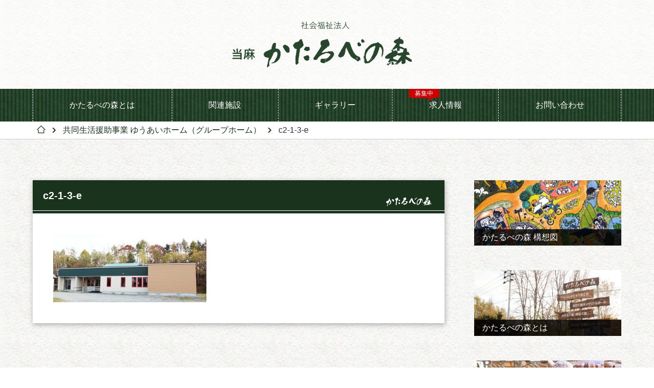

--- FILE ---
content_type: text/html; charset=UTF-8
request_url: https://katarube.jp/facility/group-home/c2-1-3-e/
body_size: 11197
content:
<!DOCTYPE html>
<html lang="ja">
<head>
<meta charset="utf-8">
<meta name="viewport" content="width=device-width, user-scalable=no, initial-scale=1, maximum-scale=1">


			<meta name="apple-mobile-web-app-title" content="">
	
<link rel="icon" type="image/ico" href="images/favicon.ico">
<link rel="icon" sizes="32x32" href="images/favicon-32.png">
<link rel="apple-touch-icon-precomposed" href="images/favicon-152.png">
<link rel="mask-icon" sizes="any" href="images/favicon.svg" color="#000">
<link rel="apple-touch-icon-precomposed" sizes="152x152" href="images/favicon-152.png">
<link rel="apple-touch-icon-precomposed" sizes="144x144" href="images/favicon-144.png">
<link rel="apple-touch-icon-precomposed" sizes="120x120" href="images/favicon-120.png">
<link rel="apple-touch-icon-precomposed" sizes="114x114" href="images/favicon-114.png">
<link rel="apple-touch-icon-precomposed" sizes="72x72" href="images/favicon-72.png">
<link rel="apple-touch-icon-precomposed" href="images/favicon-57.png">
<meta name="msapplication-TileColor" content="#000">
<meta name="msapplication-TileImage" content="images/favicon-144.png">

<meta property="og:title" content="c2-1-3-e">
<meta property="og:type" content="article">
<meta property="og:url" content="https://katarube.jp/facility/group-home/c2-1-3-e/">

			<meta property="og:description" content="">
	
	<meta property="og:image" content="https://katarube.jp/wp-content/themes/katarubetheme/images/ogp-default_image.jpg">
<meta property="og:site_name" content="社会福祉法人 当麻かたるべの森">
<meta property="og:locale" content="ja_JP">
<meta property="fb:app_id" content="168322293519201">
<meta name="twitter:card" content="summary_large_image"/>
<meta name="twitter:title" content="c2-1-3-e"/>

			<meta name="twitter:description" content="">
	
<meta name="twitter:site" content="@katarube"/>
<meta name="twitter:domain" content="katarube.jp"/>
<meta name="twitter:creator" content="@katarube.jp"/>
	<meta name="twitter:image:src" content="https://katarube.jp/wp-content/themes/katarubetheme/images/ogp-default_image.jpg">

<link href="https://katarube.jp/wp-content/themes/katarubetheme/css/swiper.css" rel="stylesheet">
<link href="https://katarube.jp/wp-content/themes/katarubetheme/css/style.css" rel="stylesheet">
<script src="//kitchen.juicer.cc/?color=fogo2qAD3W4=" async></script>
<script src="https://katarube.jp/wp-content/themes/katarubetheme/js/swiper.min.js"></script>
<script src="https://katarube.jp/wp-content/themes/katarubetheme/js/functions.min.js" defer></script>

		<!-- All in One SEO 4.1.7 -->
		<title>c2-1-3-e | 社会福祉法人 当麻かたるべの森</title>
		<meta name="robots" content="max-image-preview:large" />
		<meta property="og:locale" content="ja_JP" />
		<meta property="og:site_name" content="社会福祉法人 当麻かたるべの森 | 北海道。当麻町。森。福祉。" />
		<meta property="og:type" content="article" />
		<meta property="og:title" content="c2-1-3-e | 社会福祉法人 当麻かたるべの森" />
		<meta property="article:published_time" content="2017-01-25T12:05:43+00:00" />
		<meta property="article:modified_time" content="2017-01-25T12:05:43+00:00" />
		<meta name="twitter:card" content="summary" />
		<meta name="twitter:title" content="c2-1-3-e | 社会福祉法人 当麻かたるべの森" />
		<script type="application/ld+json" class="aioseo-schema">
			{"@context":"https:\/\/schema.org","@graph":[{"@type":"WebSite","@id":"https:\/\/katarube.jp\/#website","url":"https:\/\/katarube.jp\/","name":"\u793e\u4f1a\u798f\u7949\u6cd5\u4eba \u5f53\u9ebb\u304b\u305f\u308b\u3079\u306e\u68ee","description":"\u5317\u6d77\u9053\u3002\u5f53\u9ebb\u753a\u3002\u68ee\u3002\u798f\u7949\u3002","inLanguage":"ja","publisher":{"@id":"https:\/\/katarube.jp\/#organization"}},{"@type":"Organization","@id":"https:\/\/katarube.jp\/#organization","name":"\u793e\u4f1a\u798f\u7949\u6cd5\u4eba \u5f53\u9ebb\u304b\u305f\u308b\u3079\u306e\u68ee","url":"https:\/\/katarube.jp\/"},{"@type":"BreadcrumbList","@id":"https:\/\/katarube.jp\/facility\/group-home\/c2-1-3-e\/#breadcrumblist","itemListElement":[{"@type":"ListItem","@id":"https:\/\/katarube.jp\/#listItem","position":1,"item":{"@type":"WebPage","@id":"https:\/\/katarube.jp\/","name":"\u30db\u30fc\u30e0","description":"\u5317\u6d77\u9053\u3002\u5f53\u9ebb\u753a\u3002\u68ee\u3002\u798f\u7949\u3002","url":"https:\/\/katarube.jp\/"},"nextItem":"https:\/\/katarube.jp\/facility\/group-home\/c2-1-3-e\/#listItem"},{"@type":"ListItem","@id":"https:\/\/katarube.jp\/facility\/group-home\/c2-1-3-e\/#listItem","position":2,"item":{"@type":"WebPage","@id":"https:\/\/katarube.jp\/facility\/group-home\/c2-1-3-e\/","name":"c2-1-3-e","url":"https:\/\/katarube.jp\/facility\/group-home\/c2-1-3-e\/"},"previousItem":"https:\/\/katarube.jp\/#listItem"}]},{"@type":"Person","@id":"https:\/\/katarube.jp\/author\/katarube\/#author","url":"https:\/\/katarube.jp\/author\/katarube\/","name":"Katarube","image":{"@type":"ImageObject","@id":"https:\/\/katarube.jp\/facility\/group-home\/c2-1-3-e\/#authorImage","url":"https:\/\/secure.gravatar.com\/avatar\/8907f4b3ae6a7e07d286a272b25dd088?s=96&d=mm&r=g","width":96,"height":96,"caption":"Katarube"}},{"@type":"ItemPage","@id":"https:\/\/katarube.jp\/facility\/group-home\/c2-1-3-e\/#itempage","url":"https:\/\/katarube.jp\/facility\/group-home\/c2-1-3-e\/","name":"c2-1-3-e | \u793e\u4f1a\u798f\u7949\u6cd5\u4eba \u5f53\u9ebb\u304b\u305f\u308b\u3079\u306e\u68ee","inLanguage":"ja","isPartOf":{"@id":"https:\/\/katarube.jp\/#website"},"breadcrumb":{"@id":"https:\/\/katarube.jp\/facility\/group-home\/c2-1-3-e\/#breadcrumblist"},"datePublished":"2017-01-25T12:05:43+09:00","dateModified":"2017-01-25T12:05:43+09:00"}]}
		</script>
		<script type="text/javascript" >
			window.ga=window.ga||function(){(ga.q=ga.q||[]).push(arguments)};ga.l=+new Date;
			ga('create', "katarube", 'auto');
			ga('send', 'pageview');
		</script>
		<script async src="https://www.google-analytics.com/analytics.js"></script>
		<!-- All in One SEO -->

<link rel='dns-prefetch' href='//s.w.org' />
<link rel="alternate" type="application/rss+xml" title="社会福祉法人 当麻かたるべの森 &raquo; c2-1-3-e のコメントのフィード" href="https://katarube.jp/facility/group-home/c2-1-3-e/feed/" />
<script type="text/javascript">
window._wpemojiSettings = {"baseUrl":"https:\/\/s.w.org\/images\/core\/emoji\/13.1.0\/72x72\/","ext":".png","svgUrl":"https:\/\/s.w.org\/images\/core\/emoji\/13.1.0\/svg\/","svgExt":".svg","source":{"concatemoji":"https:\/\/katarube.jp\/wp-includes\/js\/wp-emoji-release.min.js?ver=5.9.12"}};
/*! This file is auto-generated */
!function(e,a,t){var n,r,o,i=a.createElement("canvas"),p=i.getContext&&i.getContext("2d");function s(e,t){var a=String.fromCharCode;p.clearRect(0,0,i.width,i.height),p.fillText(a.apply(this,e),0,0);e=i.toDataURL();return p.clearRect(0,0,i.width,i.height),p.fillText(a.apply(this,t),0,0),e===i.toDataURL()}function c(e){var t=a.createElement("script");t.src=e,t.defer=t.type="text/javascript",a.getElementsByTagName("head")[0].appendChild(t)}for(o=Array("flag","emoji"),t.supports={everything:!0,everythingExceptFlag:!0},r=0;r<o.length;r++)t.supports[o[r]]=function(e){if(!p||!p.fillText)return!1;switch(p.textBaseline="top",p.font="600 32px Arial",e){case"flag":return s([127987,65039,8205,9895,65039],[127987,65039,8203,9895,65039])?!1:!s([55356,56826,55356,56819],[55356,56826,8203,55356,56819])&&!s([55356,57332,56128,56423,56128,56418,56128,56421,56128,56430,56128,56423,56128,56447],[55356,57332,8203,56128,56423,8203,56128,56418,8203,56128,56421,8203,56128,56430,8203,56128,56423,8203,56128,56447]);case"emoji":return!s([10084,65039,8205,55357,56613],[10084,65039,8203,55357,56613])}return!1}(o[r]),t.supports.everything=t.supports.everything&&t.supports[o[r]],"flag"!==o[r]&&(t.supports.everythingExceptFlag=t.supports.everythingExceptFlag&&t.supports[o[r]]);t.supports.everythingExceptFlag=t.supports.everythingExceptFlag&&!t.supports.flag,t.DOMReady=!1,t.readyCallback=function(){t.DOMReady=!0},t.supports.everything||(n=function(){t.readyCallback()},a.addEventListener?(a.addEventListener("DOMContentLoaded",n,!1),e.addEventListener("load",n,!1)):(e.attachEvent("onload",n),a.attachEvent("onreadystatechange",function(){"complete"===a.readyState&&t.readyCallback()})),(n=t.source||{}).concatemoji?c(n.concatemoji):n.wpemoji&&n.twemoji&&(c(n.twemoji),c(n.wpemoji)))}(window,document,window._wpemojiSettings);
</script>
<style type="text/css">
img.wp-smiley,
img.emoji {
	display: inline !important;
	border: none !important;
	box-shadow: none !important;
	height: 1em !important;
	width: 1em !important;
	margin: 0 0.07em !important;
	vertical-align: -0.1em !important;
	background: none !important;
	padding: 0 !important;
}
</style>
	<link rel='stylesheet' id='wp-block-library-css'  href='https://katarube.jp/wp-includes/css/dist/block-library/style.min.css?ver=5.9.12' type='text/css' media='all' />
<style id='global-styles-inline-css' type='text/css'>
body{--wp--preset--color--black: #000000;--wp--preset--color--cyan-bluish-gray: #abb8c3;--wp--preset--color--white: #ffffff;--wp--preset--color--pale-pink: #f78da7;--wp--preset--color--vivid-red: #cf2e2e;--wp--preset--color--luminous-vivid-orange: #ff6900;--wp--preset--color--luminous-vivid-amber: #fcb900;--wp--preset--color--light-green-cyan: #7bdcb5;--wp--preset--color--vivid-green-cyan: #00d084;--wp--preset--color--pale-cyan-blue: #8ed1fc;--wp--preset--color--vivid-cyan-blue: #0693e3;--wp--preset--color--vivid-purple: #9b51e0;--wp--preset--gradient--vivid-cyan-blue-to-vivid-purple: linear-gradient(135deg,rgba(6,147,227,1) 0%,rgb(155,81,224) 100%);--wp--preset--gradient--light-green-cyan-to-vivid-green-cyan: linear-gradient(135deg,rgb(122,220,180) 0%,rgb(0,208,130) 100%);--wp--preset--gradient--luminous-vivid-amber-to-luminous-vivid-orange: linear-gradient(135deg,rgba(252,185,0,1) 0%,rgba(255,105,0,1) 100%);--wp--preset--gradient--luminous-vivid-orange-to-vivid-red: linear-gradient(135deg,rgba(255,105,0,1) 0%,rgb(207,46,46) 100%);--wp--preset--gradient--very-light-gray-to-cyan-bluish-gray: linear-gradient(135deg,rgb(238,238,238) 0%,rgb(169,184,195) 100%);--wp--preset--gradient--cool-to-warm-spectrum: linear-gradient(135deg,rgb(74,234,220) 0%,rgb(151,120,209) 20%,rgb(207,42,186) 40%,rgb(238,44,130) 60%,rgb(251,105,98) 80%,rgb(254,248,76) 100%);--wp--preset--gradient--blush-light-purple: linear-gradient(135deg,rgb(255,206,236) 0%,rgb(152,150,240) 100%);--wp--preset--gradient--blush-bordeaux: linear-gradient(135deg,rgb(254,205,165) 0%,rgb(254,45,45) 50%,rgb(107,0,62) 100%);--wp--preset--gradient--luminous-dusk: linear-gradient(135deg,rgb(255,203,112) 0%,rgb(199,81,192) 50%,rgb(65,88,208) 100%);--wp--preset--gradient--pale-ocean: linear-gradient(135deg,rgb(255,245,203) 0%,rgb(182,227,212) 50%,rgb(51,167,181) 100%);--wp--preset--gradient--electric-grass: linear-gradient(135deg,rgb(202,248,128) 0%,rgb(113,206,126) 100%);--wp--preset--gradient--midnight: linear-gradient(135deg,rgb(2,3,129) 0%,rgb(40,116,252) 100%);--wp--preset--duotone--dark-grayscale: url('#wp-duotone-dark-grayscale');--wp--preset--duotone--grayscale: url('#wp-duotone-grayscale');--wp--preset--duotone--purple-yellow: url('#wp-duotone-purple-yellow');--wp--preset--duotone--blue-red: url('#wp-duotone-blue-red');--wp--preset--duotone--midnight: url('#wp-duotone-midnight');--wp--preset--duotone--magenta-yellow: url('#wp-duotone-magenta-yellow');--wp--preset--duotone--purple-green: url('#wp-duotone-purple-green');--wp--preset--duotone--blue-orange: url('#wp-duotone-blue-orange');--wp--preset--font-size--small: 13px;--wp--preset--font-size--medium: 20px;--wp--preset--font-size--large: 36px;--wp--preset--font-size--x-large: 42px;}.has-black-color{color: var(--wp--preset--color--black) !important;}.has-cyan-bluish-gray-color{color: var(--wp--preset--color--cyan-bluish-gray) !important;}.has-white-color{color: var(--wp--preset--color--white) !important;}.has-pale-pink-color{color: var(--wp--preset--color--pale-pink) !important;}.has-vivid-red-color{color: var(--wp--preset--color--vivid-red) !important;}.has-luminous-vivid-orange-color{color: var(--wp--preset--color--luminous-vivid-orange) !important;}.has-luminous-vivid-amber-color{color: var(--wp--preset--color--luminous-vivid-amber) !important;}.has-light-green-cyan-color{color: var(--wp--preset--color--light-green-cyan) !important;}.has-vivid-green-cyan-color{color: var(--wp--preset--color--vivid-green-cyan) !important;}.has-pale-cyan-blue-color{color: var(--wp--preset--color--pale-cyan-blue) !important;}.has-vivid-cyan-blue-color{color: var(--wp--preset--color--vivid-cyan-blue) !important;}.has-vivid-purple-color{color: var(--wp--preset--color--vivid-purple) !important;}.has-black-background-color{background-color: var(--wp--preset--color--black) !important;}.has-cyan-bluish-gray-background-color{background-color: var(--wp--preset--color--cyan-bluish-gray) !important;}.has-white-background-color{background-color: var(--wp--preset--color--white) !important;}.has-pale-pink-background-color{background-color: var(--wp--preset--color--pale-pink) !important;}.has-vivid-red-background-color{background-color: var(--wp--preset--color--vivid-red) !important;}.has-luminous-vivid-orange-background-color{background-color: var(--wp--preset--color--luminous-vivid-orange) !important;}.has-luminous-vivid-amber-background-color{background-color: var(--wp--preset--color--luminous-vivid-amber) !important;}.has-light-green-cyan-background-color{background-color: var(--wp--preset--color--light-green-cyan) !important;}.has-vivid-green-cyan-background-color{background-color: var(--wp--preset--color--vivid-green-cyan) !important;}.has-pale-cyan-blue-background-color{background-color: var(--wp--preset--color--pale-cyan-blue) !important;}.has-vivid-cyan-blue-background-color{background-color: var(--wp--preset--color--vivid-cyan-blue) !important;}.has-vivid-purple-background-color{background-color: var(--wp--preset--color--vivid-purple) !important;}.has-black-border-color{border-color: var(--wp--preset--color--black) !important;}.has-cyan-bluish-gray-border-color{border-color: var(--wp--preset--color--cyan-bluish-gray) !important;}.has-white-border-color{border-color: var(--wp--preset--color--white) !important;}.has-pale-pink-border-color{border-color: var(--wp--preset--color--pale-pink) !important;}.has-vivid-red-border-color{border-color: var(--wp--preset--color--vivid-red) !important;}.has-luminous-vivid-orange-border-color{border-color: var(--wp--preset--color--luminous-vivid-orange) !important;}.has-luminous-vivid-amber-border-color{border-color: var(--wp--preset--color--luminous-vivid-amber) !important;}.has-light-green-cyan-border-color{border-color: var(--wp--preset--color--light-green-cyan) !important;}.has-vivid-green-cyan-border-color{border-color: var(--wp--preset--color--vivid-green-cyan) !important;}.has-pale-cyan-blue-border-color{border-color: var(--wp--preset--color--pale-cyan-blue) !important;}.has-vivid-cyan-blue-border-color{border-color: var(--wp--preset--color--vivid-cyan-blue) !important;}.has-vivid-purple-border-color{border-color: var(--wp--preset--color--vivid-purple) !important;}.has-vivid-cyan-blue-to-vivid-purple-gradient-background{background: var(--wp--preset--gradient--vivid-cyan-blue-to-vivid-purple) !important;}.has-light-green-cyan-to-vivid-green-cyan-gradient-background{background: var(--wp--preset--gradient--light-green-cyan-to-vivid-green-cyan) !important;}.has-luminous-vivid-amber-to-luminous-vivid-orange-gradient-background{background: var(--wp--preset--gradient--luminous-vivid-amber-to-luminous-vivid-orange) !important;}.has-luminous-vivid-orange-to-vivid-red-gradient-background{background: var(--wp--preset--gradient--luminous-vivid-orange-to-vivid-red) !important;}.has-very-light-gray-to-cyan-bluish-gray-gradient-background{background: var(--wp--preset--gradient--very-light-gray-to-cyan-bluish-gray) !important;}.has-cool-to-warm-spectrum-gradient-background{background: var(--wp--preset--gradient--cool-to-warm-spectrum) !important;}.has-blush-light-purple-gradient-background{background: var(--wp--preset--gradient--blush-light-purple) !important;}.has-blush-bordeaux-gradient-background{background: var(--wp--preset--gradient--blush-bordeaux) !important;}.has-luminous-dusk-gradient-background{background: var(--wp--preset--gradient--luminous-dusk) !important;}.has-pale-ocean-gradient-background{background: var(--wp--preset--gradient--pale-ocean) !important;}.has-electric-grass-gradient-background{background: var(--wp--preset--gradient--electric-grass) !important;}.has-midnight-gradient-background{background: var(--wp--preset--gradient--midnight) !important;}.has-small-font-size{font-size: var(--wp--preset--font-size--small) !important;}.has-medium-font-size{font-size: var(--wp--preset--font-size--medium) !important;}.has-large-font-size{font-size: var(--wp--preset--font-size--large) !important;}.has-x-large-font-size{font-size: var(--wp--preset--font-size--x-large) !important;}
</style>
<link rel='stylesheet' id='contact-form-7-css'  href='https://katarube.jp/wp-content/plugins/contact-form-7/includes/css/styles.css?ver=5.5.5' type='text/css' media='all' />
<link rel='stylesheet' id='wpdm-font-awesome-css'  href='https://katarube.jp/wp-content/plugins/download-manager/assets/fontawesome/css/all.css?ver=5.9.12' type='text/css' media='all' />
<link rel='stylesheet' id='wpdm-front-bootstrap-css'  href='https://katarube.jp/wp-content/plugins/download-manager/assets/bootstrap/css/bootstrap.min.css?ver=5.9.12' type='text/css' media='all' />
<link rel='stylesheet' id='wpdm-front-css'  href='https://katarube.jp/wp-content/plugins/download-manager/assets/css/front.css?ver=5.9.12' type='text/css' media='all' />
<link rel='stylesheet' id='child-pages-shortcode-css-css'  href='https://katarube.jp/wp-content/plugins/child-pages-shortcode/css/child-pages-shortcode.min.css?ver=1.1.4' type='text/css' media='all' />
<script type='text/javascript' src='https://katarube.jp/wp-includes/js/jquery/jquery.min.js?ver=3.6.0' id='jquery-core-js'></script>
<script type='text/javascript' src='https://katarube.jp/wp-includes/js/jquery/jquery-migrate.min.js?ver=3.3.2' id='jquery-migrate-js'></script>
<script type='text/javascript' src='https://katarube.jp/wp-content/plugins/download-manager/assets/bootstrap/js/popper.min.js?ver=5.9.12' id='wpdm-poper-js'></script>
<script type='text/javascript' src='https://katarube.jp/wp-content/plugins/download-manager/assets/bootstrap/js/bootstrap.min.js?ver=5.9.12' id='wpdm-front-bootstrap-js'></script>
<script type='text/javascript' id='wpdm-frontjs-js-extra'>
/* <![CDATA[ */
var wpdm_url = {"home":"https:\/\/katarube.jp\/","site":"https:\/\/katarube.jp\/","ajax":"https:\/\/katarube.jp\/wp-admin\/admin-ajax.php"};
var wpdm_js = {"spinner":"<i class=\"fas fa-sun fa-spin\"><\/i>"};
/* ]]> */
</script>
<script type='text/javascript' src='https://katarube.jp/wp-content/plugins/download-manager/assets/js/front.js?ver=3.2.37' id='wpdm-frontjs-js'></script>
<script type='text/javascript' src='https://katarube.jp/wp-content/plugins/child-pages-shortcode/js/child-pages-shortcode.min.js?ver=1.1.4' id='child-pages-shortcode-js'></script>
<link rel="https://api.w.org/" href="https://katarube.jp/wp-json/" /><link rel="alternate" type="application/json" href="https://katarube.jp/wp-json/wp/v2/media/109" /><link rel="EditURI" type="application/rsd+xml" title="RSD" href="https://katarube.jp/xmlrpc.php?rsd" />
<link rel="wlwmanifest" type="application/wlwmanifest+xml" href="https://katarube.jp/wp-includes/wlwmanifest.xml" /> 
<meta name="generator" content="WordPress 5.9.12" />
<link rel='shortlink' href='https://katarube.jp/?p=109' />
<link rel="alternate" type="application/json+oembed" href="https://katarube.jp/wp-json/oembed/1.0/embed?url=https%3A%2F%2Fkatarube.jp%2Ffacility%2Fgroup-home%2Fc2-1-3-e%2F" />
<link rel="alternate" type="text/xml+oembed" href="https://katarube.jp/wp-json/oembed/1.0/embed?url=https%3A%2F%2Fkatarube.jp%2Ffacility%2Fgroup-home%2Fc2-1-3-e%2F&#038;format=xml" />
<meta name="generator" content="WordPress Download Manager 3.2.37" />
                <link href="https://fonts.googleapis.com/css?family=Rubik"
              rel="stylesheet">
        <style>
            .w3eden .fetfont,
            .w3eden .btn,
            .w3eden .btn.wpdm-front h3.title,
            .w3eden .wpdm-social-lock-box .IN-widget a span:last-child,
            .w3eden #xfilelist .panel-heading,
            .w3eden .wpdm-frontend-tabs a,
            .w3eden .alert:before,
            .w3eden .panel .panel-heading,
            .w3eden .discount-msg,
            .w3eden .panel.dashboard-panel h3,
            .w3eden #wpdm-dashboard-sidebar .list-group-item,
            .w3eden #package-description .wp-switch-editor,
            .w3eden .w3eden.author-dashbboard .nav.nav-tabs li a,
            .w3eden .wpdm_cart thead th,
            .w3eden #csp .list-group-item,
            .w3eden .modal-title {
                font-family: Rubik, -apple-system, BlinkMacSystemFont, "Segoe UI", Roboto, Helvetica, Arial, sans-serif, "Apple Color Emoji", "Segoe UI Emoji", "Segoe UI Symbol";
                text-transform: uppercase;
                font-weight: 700;
            }
            .w3eden #csp .list-group-item {
                text-transform: unset;
            }


        </style>
            <style>
        /* WPDM Link Template Styles */        </style>
                <style>

            :root {
                --color-primary: #4a8eff;
                --color-primary-rgb: 74, 142, 255;
                --color-primary-hover: #5998ff;
                --color-primary-active: #3281ff;
                --color-secondary: #6c757d;
                --color-secondary-rgb: 108, 117, 125;
                --color-secondary-hover: #6c757d;
                --color-secondary-active: #6c757d;
                --color-success: #018e11;
                --color-success-rgb: 1, 142, 17;
                --color-success-hover: #0aad01;
                --color-success-active: #0c8c01;
                --color-info: #2CA8FF;
                --color-info-rgb: 44, 168, 255;
                --color-info-hover: #2CA8FF;
                --color-info-active: #2CA8FF;
                --color-warning: #FFB236;
                --color-warning-rgb: 255, 178, 54;
                --color-warning-hover: #FFB236;
                --color-warning-active: #FFB236;
                --color-danger: #ff5062;
                --color-danger-rgb: 255, 80, 98;
                --color-danger-hover: #ff5062;
                --color-danger-active: #ff5062;
                --color-green: #30b570;
                --color-blue: #0073ff;
                --color-purple: #8557D3;
                --color-red: #ff5062;
                --color-muted: rgba(69, 89, 122, 0.6);
                --wpdm-font: &quot;Rubik&quot;, -apple-system, BlinkMacSystemFont, "Segoe UI", Roboto, Helvetica, Arial, sans-serif, "Apple Color Emoji", "Segoe UI Emoji", "Segoe UI Symbol";
            }

            .wpdm-download-link.btn.btn-primary {
                border-radius: 4px;
            }


        </style>
        </head>
<body class="attachment attachment-template-default single single-attachment postid-109 attachmentid-109 attachment-jpeg">
<div id="fb-root"></div>
<script>(function(d, s, id) {
  var js, fjs = d.getElementsByTagName(s)[0];
  if (d.getElementById(id)) return;
  js = d.createElement(s); js.id = id;
  js.src = "//connect.facebook.net/ja_JP/sdk.js#xfbml=1&version=v2.5&appId=168322293519201";
  fjs.parentNode.insertBefore(js, fjs);
}(document, 'script', 'facebook-jssdk'));</script>
<div id="wrap" class="bg-change">
	<header id="g-header" class="bg-light">
		<div id="g-header-logo">
			<a class="logo" href="https://katarube.jp"><h1>社会福祉法人 当麻かたるべの森</h1></a>
		</div>
		
		<div id="g-header-navi-box">
			<nav id="g-header-navi" class="bg-menu">
				<ul data-container="xlarge">
					<li id="menu-item-38" class="menu-item menu-item-type-post_type menu-item-object-page menu-item-has-children menu-item-38"><a href="https://katarube.jp/what-katarube/">かたるべの森とは</a>
<ul class="sub-menu">
	<li id="menu-item-69" class="menu-item menu-item-type-post_type menu-item-object-page menu-item-69"><a href="https://katarube.jp/what-katarube/about-us/">法人概要</a></li>
	<li id="menu-item-42" class="menu-item menu-item-type-post_type menu-item-object-page menu-item-42"><a href="https://katarube.jp/what-katarube/corp-idea/">法人理念</a></li>
	<li id="menu-item-41" class="menu-item menu-item-type-post_type menu-item-object-page menu-item-41"><a href="https://katarube.jp/what-katarube/doc-download/">公開情報</a></li>
	<li id="menu-item-40" class="menu-item menu-item-type-post_type menu-item-object-page menu-item-40"><a href="https://katarube.jp/forest/">かたるべの森 構想図</a></li>
</ul>
</li>
<li id="menu-item-44" class="menu-item menu-item-type-post_type_archive menu-item-object-facility menu-item-44"><a href="https://katarube.jp/facility/">関連施設</a></li>
<li id="menu-item-45" class="menu-item menu-item-type-post_type_archive menu-item-object-gallery menu-item-45"><a href="https://katarube.jp/gallery/">ギャラリー</a></li>
<li id="menu-item-39" class="recruit-popup menu-item menu-item-type-post_type menu-item-object-page menu-item-39"><a href="https://katarube.jp/what-katarube/recruit/">求人情報</a></li>
<li id="menu-item-43" class="menu-item menu-item-type-post_type menu-item-object-page menu-item-43"><a href="https://katarube.jp/what-katarube/contact-us/">お問い合わせ</a></li>
				</ul>
									<script type="text/javascript">
						(function(e)
						{
							if (e)
							{
								var balloon = document.createElement('div');
								balloon.className = 'balloon balloon-recruit';
								balloon.appendChild(document.createElement('span')).appendChild(document.createTextNode('募集中'));
								e.querySelector('a').appendChild(balloon);
							}
						})(document.querySelector('.recruit-popup'));
					</script>
							</nav>
		</div>
	</header>

			<div class="bread-crumb"><ul data-container="xlarge"><li class="home"><a href="https://katarube.jp/"><svg class="svg-bread-home" x="0px" y="0px" width="17px" height="15px" viewBox="0 0 17 15" style="overflow:scroll;enable-background:new 0 0 17 15;" xml:space="preserve"><path class="svg-path" d="M13.2,8.3c0-0.3,0.3-0.6,0.7-0.6c0.4,0,0.7,0.3,0.7,0.6v6.1c0,0.3-0.3,0.6-0.7,0.6h0H3.1 c-0.4,0-0.7-0.3-0.7-0.6v0v-6c0-0.3,0.3-0.6,0.7-0.6c0.4,0,0.7,0.3,0.7,0.6v5.4h9.5V8.3L13.2,8.3z M1.1,8.5L1.1,8.5l7.4-7l7.4,7 c0.3,0.2,0.7,0.2,0.9,0c0.3-0.2,0.3-0.6,0-0.9L9,0.2l0,0C8.7-0.1,8.3-0.1,8,0.2L0.2,7.6c-0.3,0.2-0.3,0.6,0,0.9 C0.4,8.7,0.9,8.7,1.1,8.5L1.1,8.5z"/></svg></a></li><li><svg class="svg-bread-arrow" x="0px" y="0px" width="6px" height="10px" viewBox="0 0 6 10" style="overflow:scroll;enable-background:new 0 0 6 10;" xml:space="preserve"><polyline class="svg-path" points="1,1 5,5 1,9 "/></svg><a href="https://katarube.jp/facility/group-home/">共同生活援助事業 ゆうあいホーム（グループホーム）</a></li><li class="now-post"><svg class="svg-bread-arrow" x="0px" y="0px" width="6px" height="10px" viewBox="0 0 6 10" style="overflow:scroll;enable-background:new 0 0 6 10;" xml:space="preserve"><polyline class="svg-path" points="1,1 5,5 1,9 "/></svg><span>c2-1-3-e</span></li></ul></div>	
<div class="page-content bg-dark">
	<div data-container="side-right">
		<div class="column-left" style="background-color: rgba(0,0,0,.2)">
							<article class="main-contents">
					<header class="page-title">
						<h1>c2-1-3-e</h1>
											</header>

					<div class="page-freespace">
						<p class="attachment"><a href='https://katarube.jp/wp-content/uploads/2017/01/c2-1-3-e.jpg'><img width="300" height="134" src="https://katarube.jp/wp-content/uploads/2017/01/c2-1-3-e-300x134.jpg" class="attachment-medium size-medium" alt="" loading="lazy" srcset="https://katarube.jp/wp-content/uploads/2017/01/c2-1-3-e-300x134.jpg 300w, https://katarube.jp/wp-content/uploads/2017/01/c2-1-3-e-768x343.jpg 768w, https://katarube.jp/wp-content/uploads/2017/01/c2-1-3-e-1024x457.jpg 1024w, https://katarube.jp/wp-content/uploads/2017/01/c2-1-3-e-767x342.jpg 767w, https://katarube.jp/wp-content/uploads/2017/01/c2-1-3-e.jpg 1120w" sizes="(max-width: 300px) 100vw, 300px" /></a></p>
					</div>
				</article>
					</div>

		<aside class="column-right">
							<article class="side-contents">
				<a href="https://katarube.jp/forest/" class="link">
					<h1 class="title">かたるべの森 構想図</h1>
											<img src="https://katarube.jp/wp-content/uploads/2017/01/c1-4-a-767x342.jpg" class="image">
									</a>
			</article>
					<article class="side-contents">
				<a href="https://katarube.jp/what-katarube/" class="link">
					<h1 class="title">かたるべの森とは</h1>
											<img src="https://katarube.jp/wp-content/uploads/2017/01/c1-a-767x342.jpg" class="image">
									</a>
			</article>
			
								<article class="side-contents">
				<a href="https://katarube.jp/facility/katarube-plus/rinka/" class="link">
											<img src="https://katarube.jp/wp-content/uploads/2017/01/rinka-image-1-767x342.jpg" class="image">
										<div class="info">
						<h1 class="title">森のぱんやさん凜香</h1>
					</div>
				</a>
			</article>
					<article class="side-contents">
				<a href="https://katarube.jp/facility/katarube-museum/" class="link">
											<img src="https://katarube.jp/wp-content/uploads/2017/01/c2-2-a-767x342.jpg" class="image">
										<div class="info">
						<h1 class="title">かたるべの森美術館</h1>
					</div>
				</a>
			</article>
			
								<article class="side-contents">
				<a href="https://katarube.jp/gallery/" class="link">
											<img width="667" height="500" src="https://katarube.jp/wp-content/uploads/2023/08/IMG_3490-667x500.jpg" class="image wp-post-image" alt="" loading="lazy" srcset="https://katarube.jp/wp-content/uploads/2023/08/IMG_3490-667x500.jpg 667w, https://katarube.jp/wp-content/uploads/2023/08/IMG_3490-500x375.jpg 500w, https://katarube.jp/wp-content/uploads/2023/08/IMG_3490-768x576.jpg 768w, https://katarube.jp/wp-content/uploads/2023/08/IMG_3490-1536x1152.jpg 1536w, https://katarube.jp/wp-content/uploads/2023/08/IMG_3490-2048x1536.jpg 2048w" sizes="(max-width: 667px) 100vw, 667px" />										<div class="info">
						<h1 class="title">写真ギャラリー</h1>
					</div>
				</a>
			</article>
			</aside>
	</div>
</div>

	<footer id="g-footer" class="bg-light">
		<nav class="g-footer-navi contents" data-container="xlarge">
			<ul class="navi">
																										<li class="item item-parent">
														<a href="https://katarube.jp/what-katarube/" class="link">
									かたるべの森とは									<svg class="svg-arrow" x="0px" y="0px" width="5px" height="8.5px" viewBox="0 0 5 8.5" style="overflow:scroll;enable-background:new 0 0 5 8.5;" xml:space="preserve"><polyline class="svg-path" points="1,1 4,4.2 1,7.5 "/></svg>
								</a>
							</li>
																		<li class="item item-child">
														<a href="https://katarube.jp/what-katarube/corp-idea/" class="link">
									法人理念									<svg class="svg-arrow" x="0px" y="0px" width="5px" height="8.5px" viewBox="0 0 5 8.5" style="overflow:scroll;enable-background:new 0 0 5 8.5;" xml:space="preserve"><polyline class="svg-path" points="1,1 4,4.2 1,7.5 "/></svg>
								</a>
							</li>
																		<li class="item item-child">
														<a href="https://katarube.jp/what-katarube/about-us/" class="link">
									法人概要									<svg class="svg-arrow" x="0px" y="0px" width="5px" height="8.5px" viewBox="0 0 5 8.5" style="overflow:scroll;enable-background:new 0 0 5 8.5;" xml:space="preserve"><polyline class="svg-path" points="1,1 4,4.2 1,7.5 "/></svg>
								</a>
							</li>
																		<li class="item item-child">
														<a href="https://katarube.jp/what-katarube/doc-download/" class="link">
									公開情報									<svg class="svg-arrow" x="0px" y="0px" width="5px" height="8.5px" viewBox="0 0 5 8.5" style="overflow:scroll;enable-background:new 0 0 5 8.5;" xml:space="preserve"><polyline class="svg-path" points="1,1 4,4.2 1,7.5 "/></svg>
								</a>
							</li>
																		<li class="item item-child">
														<a href="https://katarube.jp/what-katarube/recruit/" class="link">
									求人情報									<svg class="svg-arrow" x="0px" y="0px" width="5px" height="8.5px" viewBox="0 0 5 8.5" style="overflow:scroll;enable-background:new 0 0 5 8.5;" xml:space="preserve"><polyline class="svg-path" points="1,1 4,4.2 1,7.5 "/></svg>
								</a>
							</li>
																		<li class="item item-child">
														<a href="https://katarube.jp/what-katarube/contact-us/" class="link">
									お問い合わせ									<svg class="svg-arrow" x="0px" y="0px" width="5px" height="8.5px" viewBox="0 0 5 8.5" style="overflow:scroll;enable-background:new 0 0 5 8.5;" xml:space="preserve"><polyline class="svg-path" points="1,1 4,4.2 1,7.5 "/></svg>
								</a>
							</li>
																		<li class="item item-parent">
														<a href="https://katarube.jp/forest/" class="link">
									かたるべの森 構想図									<svg class="svg-arrow" x="0px" y="0px" width="5px" height="8.5px" viewBox="0 0 5 8.5" style="overflow:scroll;enable-background:new 0 0 5 8.5;" xml:space="preserve"><polyline class="svg-path" points="1,1 4,4.2 1,7.5 "/></svg>
								</a>
							</li>
									
				
								<li class="item item-parent">
					<a href="https://katarube.jp/gallery/" class="link">
						写真ギャラリー
						<svg class="svg-arrow" x="0px" y="0px" width="5px" height="8.5px" viewBox="0 0 5 8.5" style="overflow:scroll;enable-background:new 0 0 5 8.5;" xml:space="preserve"><polyline class="svg-path" points="1,1 4,4.2 1,7.5 "/></svg>
					</a>
				</li>

									<li class="item item-parent">
						<span class="link">facebook</span>
					</li>
																	<li class="item item-child">
							<a href="https://www.facebook.com/morinopanyarinka/" class="link" target="_blank">
								森のぱんやさん凜香								<svg class="svg-arrow" x="0px" y="0px" width="5px" height="8.5px" viewBox="0 0 5 8.5" style="overflow:scroll;enable-background:new 0 0 5 8.5;" xml:space="preserve"><polyline class="svg-path" points="1,1 4,4.2 1,7.5 "/></svg>
							</a>
						</li>
																	<li class="item item-child">
							<a href="https://www.facebook.com/katarubenomorimuseum/" class="link" target="_blank">
								かたるべの森美術館								<svg class="svg-arrow" x="0px" y="0px" width="5px" height="8.5px" viewBox="0 0 5 8.5" style="overflow:scroll;enable-background:new 0 0 5 8.5;" xml:space="preserve"><polyline class="svg-path" points="1,1 4,4.2 1,7.5 "/></svg>
							</a>
						</li>
												</ul>

						<ul class="navi">
																																												
						
						<li class="item item-parent">
							<a href="https://katarube.jp/facility/katarube-plus/" class="link">
								ギャラリーかたるべプラス								<svg class="svg-arrow" x="0px" y="0px" width="5px" height="8.5px" viewBox="0 0 5 8.5" style="overflow:scroll;enable-background:new 0 0 5 8.5;" xml:space="preserve"><polyline class="svg-path" points="1,1 4,4.2 1,7.5 "/></svg>
							</a>
						</li>

																	
						
						<li class="item item-child">
							<a href="https://katarube.jp/facility/katarube-plus/maple-leaf/" class="link">
								放課後デイサービス メープルリーフ								<svg class="svg-arrow" x="0px" y="0px" width="5px" height="8.5px" viewBox="0 0 5 8.5" style="overflow:scroll;enable-background:new 0 0 5 8.5;" xml:space="preserve"><polyline class="svg-path" points="1,1 4,4.2 1,7.5 "/></svg>
							</a>
						</li>

																	
						
						<li class="item item-child">
							<a href="https://katarube.jp/facility/katarube-plus/rinka/" class="link">
								森のぱんやさん凜香								<svg class="svg-arrow" x="0px" y="0px" width="5px" height="8.5px" viewBox="0 0 5 8.5" style="overflow:scroll;enable-background:new 0 0 5 8.5;" xml:space="preserve"><polyline class="svg-path" points="1,1 4,4.2 1,7.5 "/></svg>
							</a>
						</li>

																	
						
						<li class="item item-parent">
							<a href="https://katarube.jp/facility/maple-leaf/" class="link">
								当麻町障がい者地域生活支援センター ふらっと								<svg class="svg-arrow" x="0px" y="0px" width="5px" height="8.5px" viewBox="0 0 5 8.5" style="overflow:scroll;enable-background:new 0 0 5 8.5;" xml:space="preserve"><polyline class="svg-path" points="1,1 4,4.2 1,7.5 "/></svg>
							</a>
						</li>

																	
						
						<li class="item item-parent">
							<a href="https://katarube.jp/facility/katarube-museum/" class="link">
								かたるべの森美術館								<svg class="svg-arrow" x="0px" y="0px" width="5px" height="8.5px" viewBox="0 0 5 8.5" style="overflow:scroll;enable-background:new 0 0 5 8.5;" xml:space="preserve"><polyline class="svg-path" points="1,1 4,4.2 1,7.5 "/></svg>
							</a>
						</li>

																	
						
						<li class="item item-parent">
							<a href="https://katarube.jp/facility/group-home/" class="link">
								共同生活援助事業 ゆうあいホーム（グループホーム）								<svg class="svg-arrow" x="0px" y="0px" width="5px" height="8.5px" viewBox="0 0 5 8.5" style="overflow:scroll;enable-background:new 0 0 5 8.5;" xml:space="preserve"><polyline class="svg-path" points="1,1 4,4.2 1,7.5 "/></svg>
							</a>
						</li>

																														
						
						<li class="item item-parent">
							<a href="https://katarube.jp/facility/katarube_forest/" class="link">
								かたるべの森								<svg class="svg-arrow" x="0px" y="0px" width="5px" height="8.5px" viewBox="0 0 5 8.5" style="overflow:scroll;enable-background:new 0 0 5 8.5;" xml:space="preserve"><polyline class="svg-path" points="1,1 4,4.2 1,7.5 "/></svg>
							</a>
						</li>

																	
						
						<li class="item item-child">
							<a href="https://katarube.jp/facility/katarube_forest/wood-work/" class="link">
								ギャラリ－かたるべプラス 作業棟								<svg class="svg-arrow" x="0px" y="0px" width="5px" height="8.5px" viewBox="0 0 5 8.5" style="overflow:scroll;enable-background:new 0 0 5 8.5;" xml:space="preserve"><polyline class="svg-path" points="1,1 4,4.2 1,7.5 "/></svg>
							</a>
						</li>

																	
						
						<li class="item item-child">
							<a href="https://katarube.jp/facility/katarube_forest/memorial-hole/" class="link">
								池田千鶴子メモリアルホール								<svg class="svg-arrow" x="0px" y="0px" width="5px" height="8.5px" viewBox="0 0 5 8.5" style="overflow:scroll;enable-background:new 0 0 5 8.5;" xml:space="preserve"><polyline class="svg-path" points="1,1 4,4.2 1,7.5 "/></svg>
							</a>
						</li>

																	
						
						<li class="item item-child">
							<a href="https://katarube.jp/facility/katarube_forest/ceramics-work/" class="link">
								かたるべ窯（陶芸工房）								<svg class="svg-arrow" x="0px" y="0px" width="5px" height="8.5px" viewBox="0 0 5 8.5" style="overflow:scroll;enable-background:new 0 0 5 8.5;" xml:space="preserve"><polyline class="svg-path" points="1,1 4,4.2 1,7.5 "/></svg>
							</a>
						</li>

																	
						
						<li class="item item-child">
							<a href="https://katarube.jp/facility/katarube_forest/visitor-center/" class="link">
								かたるべの森ビジターセンター								<svg class="svg-arrow" x="0px" y="0px" width="5px" height="8.5px" viewBox="0 0 5 8.5" style="overflow:scroll;enable-background:new 0 0 5 8.5;" xml:space="preserve"><polyline class="svg-path" points="1,1 4,4.2 1,7.5 "/></svg>
							</a>
						</li>

												</ul>
		</nav>
		<small id="copyright" class="bg-menu">
						<p>&copy;2026 社会福祉法人 当麻かたるべの森</p>
		</small>
	</footer>
</div>

<div id="sp-header">
	<a href="https://katarube.jp" class="sp-header-logo">
		<img src="https://katarube.jp/wp-content/themes/katarubetheme/images/logo-small.png" alt="社会福祉法人 当麻かたるべの森">
	</a>
	<a href="https://katarube.jp/facility/group-home/c2-1-3-e/" class="sp-header-icon">
		<svg class="svg-icon svg-mail" x="0px" y="0px" width="25px" height="21px" viewBox="0 0 20 14" style="overflow:scroll;enable-background:new 0 0 20 14;" xml:space="preserve">
			<title>お問い合わせ</title>
			<g><polygon class="svg-path" points="0,2.7 0,14 20,14 20,2.7 10,9.7 "/><polygon class="svg-path" points="20,1 20,0 0,0 0,1.1 10,8.1 "/></g>
		</svg>
	</a>
	<div id="sp-header-hamburger-wrap" class="sp-header-icon">
		<a href="javascript:void(0)" id="sp-header-hamburger-button"><span>メニュー</span></a>
	</div>
</div>


<div id="sp-floating-menu">

						<article class="front-gallery-post" data-container="cover-image">
				<a href="https://katarube.jp/gallery/%e7%be%8e%e8%a1%93%e9%a4%a8%e3%81%be%e3%81%a4%e3%82%8a2023/" class="link">
					<img width="2560" height="1920" src="https://katarube.jp/wp-content/uploads/2023/08/IMG_3490-scaled.jpg" class="image wp-post-image" alt="" loading="lazy" srcset="https://katarube.jp/wp-content/uploads/2023/08/IMG_3490-scaled.jpg 2560w, https://katarube.jp/wp-content/uploads/2023/08/IMG_3490-500x375.jpg 500w, https://katarube.jp/wp-content/uploads/2023/08/IMG_3490-667x500.jpg 667w, https://katarube.jp/wp-content/uploads/2023/08/IMG_3490-768x576.jpg 768w, https://katarube.jp/wp-content/uploads/2023/08/IMG_3490-1536x1152.jpg 1536w, https://katarube.jp/wp-content/uploads/2023/08/IMG_3490-2048x1536.jpg 2048w" sizes="(max-width: 2560px) 100vw, 2560px" />					<div class="info">
						<p class="date">2023年8月9日</p>
						<h1 class="title">美術館まつり2023</h1>
					</div>
				</a>
			</article>
			
			<section class="information contents bg-section">
			<header class="section-title">
				<h1>お知らせ・新着情報</h1>
			</header>
			<div data-container="pc">
				<div class="information-list">
											<dl class="information">
							<dt class="group">
																	お知らせ																</dt>
							<dd class="title">あさひかわデザインウィーク2023に参加します</dd>
							<dd class="date">2023年5月25日</dd>
						</dl>
											<dl class="information">
							<dt class="group">
																	お知らせ																</dt>
							<dd class="title">【新規求人情報】学生さんの夜間支援スタッフ募集中</dd>
							<dd class="date">2023年4月4日</dd>
						</dl>
											<dl class="information">
							<dt class="group">
																	お知らせ																</dt>
							<dd class="title">新型コロナウィルス感染症終息と施設再開のお知らせ（令和4年11月22日）</dd>
							<dd class="date">2022年11月22日</dd>
						</dl>
											<dl class="information">
							<dt class="group">
																	お知らせ																</dt>
							<dd class="title">サーバー不具合が解消しました</dd>
							<dd class="date">2022年11月22日</dd>
						</dl>
											<dl class="information">
							<dt class="group">
																	お知らせ																</dt>
							<dd class="title">新型コロナウィルス感染症の発生について（令和4年11月17日更新）</dd>
							<dd class="date">2022年11月17日</dd>
						</dl>
									</div>
			</div>
		</section>
	
	<nav class="sp-floating-categories">
		<ul class="navi">
																					<li class="item item-parent">
												<a href="https://katarube.jp/what-katarube/" class="link">
								かたるべの森とは								<svg class="svg-arrow" x="0px" y="0px" width="5px" height="8.5px" viewBox="0 0 5 8.5" style="overflow:scroll;enable-background:new 0 0 5 8.5;" xml:space="preserve"><polyline class="svg-path" points="1,1 4,4.2 1,7.5 "/></svg>
							</a>
						</li>
															<li class="item item-child">
												<a href="https://katarube.jp/what-katarube/corp-idea/" class="link">
								法人理念								<svg class="svg-arrow" x="0px" y="0px" width="5px" height="8.5px" viewBox="0 0 5 8.5" style="overflow:scroll;enable-background:new 0 0 5 8.5;" xml:space="preserve"><polyline class="svg-path" points="1,1 4,4.2 1,7.5 "/></svg>
							</a>
						</li>
															<li class="item item-child">
												<a href="https://katarube.jp/what-katarube/about-us/" class="link">
								法人概要								<svg class="svg-arrow" x="0px" y="0px" width="5px" height="8.5px" viewBox="0 0 5 8.5" style="overflow:scroll;enable-background:new 0 0 5 8.5;" xml:space="preserve"><polyline class="svg-path" points="1,1 4,4.2 1,7.5 "/></svg>
							</a>
						</li>
															<li class="item item-child">
												<a href="https://katarube.jp/what-katarube/doc-download/" class="link">
								公開情報								<svg class="svg-arrow" x="0px" y="0px" width="5px" height="8.5px" viewBox="0 0 5 8.5" style="overflow:scroll;enable-background:new 0 0 5 8.5;" xml:space="preserve"><polyline class="svg-path" points="1,1 4,4.2 1,7.5 "/></svg>
							</a>
						</li>
															<li class="item item-child">
												<a href="https://katarube.jp/what-katarube/recruit/" class="link">
								求人情報								<svg class="svg-arrow" x="0px" y="0px" width="5px" height="8.5px" viewBox="0 0 5 8.5" style="overflow:scroll;enable-background:new 0 0 5 8.5;" xml:space="preserve"><polyline class="svg-path" points="1,1 4,4.2 1,7.5 "/></svg>
							</a>
						</li>
															<li class="item item-child">
												<a href="https://katarube.jp/what-katarube/contact-us/" class="link">
								お問い合わせ								<svg class="svg-arrow" x="0px" y="0px" width="5px" height="8.5px" viewBox="0 0 5 8.5" style="overflow:scroll;enable-background:new 0 0 5 8.5;" xml:space="preserve"><polyline class="svg-path" points="1,1 4,4.2 1,7.5 "/></svg>
							</a>
						</li>
															<li class="item item-parent">
												<a href="https://katarube.jp/forest/" class="link">
								かたるべの森 構想図								<svg class="svg-arrow" x="0px" y="0px" width="5px" height="8.5px" viewBox="0 0 5 8.5" style="overflow:scroll;enable-background:new 0 0 5 8.5;" xml:space="preserve"><polyline class="svg-path" points="1,1 4,4.2 1,7.5 "/></svg>
							</a>
						</li>
							
						<li class="item item-parent">
				<a href="https://katarube.jp/gallery/" class="link">
					写真ギャラリー
					<svg class="svg-arrow" x="0px" y="0px" width="5px" height="8.5px" viewBox="0 0 5 8.5" style="overflow:scroll;enable-background:new 0 0 5 8.5;" xml:space="preserve"><polyline class="svg-path" points="1,1 4,4.2 1,7.5 "/></svg>
				</a>
			</li>

												<li class="item item-parent">
						<a href="https://katarube.jp/facility/katarube-plus/" class="link">
							ギャラリーかたるべプラス							<svg class="svg-arrow" x="0px" y="0px" width="5px" height="8.5px" viewBox="0 0 5 8.5" style="overflow:scroll;enable-background:new 0 0 5 8.5;" xml:space="preserve"><polyline class="svg-path" points="1,1 4,4.2 1,7.5 "/></svg>
						</a>
					</li>
									<li class="item item-child">
						<a href="https://katarube.jp/facility/katarube-plus/maple-leaf/" class="link">
							放課後デイサービス メープルリーフ							<svg class="svg-arrow" x="0px" y="0px" width="5px" height="8.5px" viewBox="0 0 5 8.5" style="overflow:scroll;enable-background:new 0 0 5 8.5;" xml:space="preserve"><polyline class="svg-path" points="1,1 4,4.2 1,7.5 "/></svg>
						</a>
					</li>
									<li class="item item-child">
						<a href="https://katarube.jp/facility/katarube-plus/rinka/" class="link">
							森のぱんやさん凜香							<svg class="svg-arrow" x="0px" y="0px" width="5px" height="8.5px" viewBox="0 0 5 8.5" style="overflow:scroll;enable-background:new 0 0 5 8.5;" xml:space="preserve"><polyline class="svg-path" points="1,1 4,4.2 1,7.5 "/></svg>
						</a>
					</li>
									<li class="item item-parent">
						<a href="https://katarube.jp/facility/maple-leaf/" class="link">
							当麻町障がい者地域生活支援センター ふらっと							<svg class="svg-arrow" x="0px" y="0px" width="5px" height="8.5px" viewBox="0 0 5 8.5" style="overflow:scroll;enable-background:new 0 0 5 8.5;" xml:space="preserve"><polyline class="svg-path" points="1,1 4,4.2 1,7.5 "/></svg>
						</a>
					</li>
									<li class="item item-parent">
						<a href="https://katarube.jp/facility/katarube-museum/" class="link">
							かたるべの森美術館							<svg class="svg-arrow" x="0px" y="0px" width="5px" height="8.5px" viewBox="0 0 5 8.5" style="overflow:scroll;enable-background:new 0 0 5 8.5;" xml:space="preserve"><polyline class="svg-path" points="1,1 4,4.2 1,7.5 "/></svg>
						</a>
					</li>
									<li class="item item-parent">
						<a href="https://katarube.jp/facility/group-home/" class="link">
							共同生活援助事業 ゆうあいホーム（グループホーム）							<svg class="svg-arrow" x="0px" y="0px" width="5px" height="8.5px" viewBox="0 0 5 8.5" style="overflow:scroll;enable-background:new 0 0 5 8.5;" xml:space="preserve"><polyline class="svg-path" points="1,1 4,4.2 1,7.5 "/></svg>
						</a>
					</li>
									<li class="item item-parent">
						<a href="https://katarube.jp/facility/katarube_forest/" class="link">
							かたるべの森							<svg class="svg-arrow" x="0px" y="0px" width="5px" height="8.5px" viewBox="0 0 5 8.5" style="overflow:scroll;enable-background:new 0 0 5 8.5;" xml:space="preserve"><polyline class="svg-path" points="1,1 4,4.2 1,7.5 "/></svg>
						</a>
					</li>
									<li class="item item-child">
						<a href="https://katarube.jp/facility/katarube_forest/wood-work/" class="link">
							ギャラリ－かたるべプラス 作業棟							<svg class="svg-arrow" x="0px" y="0px" width="5px" height="8.5px" viewBox="0 0 5 8.5" style="overflow:scroll;enable-background:new 0 0 5 8.5;" xml:space="preserve"><polyline class="svg-path" points="1,1 4,4.2 1,7.5 "/></svg>
						</a>
					</li>
									<li class="item item-child">
						<a href="https://katarube.jp/facility/katarube_forest/memorial-hole/" class="link">
							池田千鶴子メモリアルホール							<svg class="svg-arrow" x="0px" y="0px" width="5px" height="8.5px" viewBox="0 0 5 8.5" style="overflow:scroll;enable-background:new 0 0 5 8.5;" xml:space="preserve"><polyline class="svg-path" points="1,1 4,4.2 1,7.5 "/></svg>
						</a>
					</li>
									<li class="item item-child">
						<a href="https://katarube.jp/facility/katarube_forest/ceramics-work/" class="link">
							かたるべ窯（陶芸工房）							<svg class="svg-arrow" x="0px" y="0px" width="5px" height="8.5px" viewBox="0 0 5 8.5" style="overflow:scroll;enable-background:new 0 0 5 8.5;" xml:space="preserve"><polyline class="svg-path" points="1,1 4,4.2 1,7.5 "/></svg>
						</a>
					</li>
									<li class="item item-child">
						<a href="https://katarube.jp/facility/katarube_forest/visitor-center/" class="link">
							かたるべの森ビジターセンター							<svg class="svg-arrow" x="0px" y="0px" width="5px" height="8.5px" viewBox="0 0 5 8.5" style="overflow:scroll;enable-background:new 0 0 5 8.5;" xml:space="preserve"><polyline class="svg-path" points="1,1 4,4.2 1,7.5 "/></svg>
						</a>
					</li>
							
							<li class="item item-parent">
					<span class="link">facebook</span>
				</li>
														<li class="item item-child">
						<a href="https://katarube.jp/facility/katarube-plus/rinka/" class="link">
							森のぱんやさん凜香							<svg class="svg-arrow" x="0px" y="0px" width="5px" height="8.5px" viewBox="0 0 5 8.5" style="overflow:scroll;enable-background:new 0 0 5 8.5;" xml:space="preserve"><polyline class="svg-path" points="1,1 4,4.2 1,7.5 "/></svg>
						</a>
					</li>
														<li class="item item-child">
						<a href="https://katarube.jp/facility/katarube-museum/" class="link">
							かたるべの森美術館							<svg class="svg-arrow" x="0px" y="0px" width="5px" height="8.5px" viewBox="0 0 5 8.5" style="overflow:scroll;enable-background:new 0 0 5 8.5;" xml:space="preserve"><polyline class="svg-path" points="1,1 4,4.2 1,7.5 "/></svg>
						</a>
					</li>
									</ul>
	</section>
</div>
            <script>
                jQuery(function($){

                    
                });
            </script>
            <div id="fb-root"></div>
            <script type='text/javascript' src='https://katarube.jp/wp-includes/js/dist/vendor/regenerator-runtime.min.js?ver=0.13.9' id='regenerator-runtime-js'></script>
<script type='text/javascript' src='https://katarube.jp/wp-includes/js/dist/vendor/wp-polyfill.min.js?ver=3.15.0' id='wp-polyfill-js'></script>
<script type='text/javascript' id='contact-form-7-js-extra'>
/* <![CDATA[ */
var wpcf7 = {"api":{"root":"https:\/\/katarube.jp\/wp-json\/","namespace":"contact-form-7\/v1"}};
/* ]]> */
</script>
<script type='text/javascript' src='https://katarube.jp/wp-content/plugins/contact-form-7/includes/js/index.js?ver=5.5.5' id='contact-form-7-js'></script>
<script type='text/javascript' src='https://katarube.jp/wp-includes/js/dist/hooks.min.js?ver=1e58c8c5a32b2e97491080c5b10dc71c' id='wp-hooks-js'></script>
<script type='text/javascript' src='https://katarube.jp/wp-includes/js/dist/i18n.min.js?ver=30fcecb428a0e8383d3776bcdd3a7834' id='wp-i18n-js'></script>
<script type='text/javascript' id='wp-i18n-js-after'>
wp.i18n.setLocaleData( { 'text direction\u0004ltr': [ 'ltr' ] } );
</script>
<script type='text/javascript' src='https://katarube.jp/wp-includes/js/jquery/jquery.form.min.js?ver=4.3.0' id='jquery-form-js'></script>
</body>
</html>

--- FILE ---
content_type: application/javascript
request_url: https://in.treasuredata.com/js/v3/global_id?callback=TreasureJSONPCallback1
body_size: 124
content:
typeof TreasureJSONPCallback1 === 'function' && TreasureJSONPCallback1({"global_id":"005f9d93-cd8a-4aa3-bfd2-d047c7168015"});